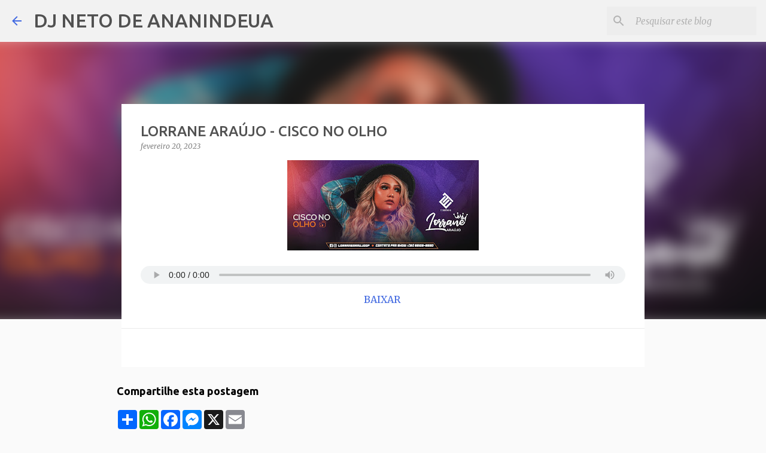

--- FILE ---
content_type: text/html; charset=utf-8
request_url: https://www.google.com/recaptcha/api2/aframe
body_size: 267
content:
<!DOCTYPE HTML><html><head><meta http-equiv="content-type" content="text/html; charset=UTF-8"></head><body><script nonce="-1PaXYt5NraTJUWwiIChAQ">/** Anti-fraud and anti-abuse applications only. See google.com/recaptcha */ try{var clients={'sodar':'https://pagead2.googlesyndication.com/pagead/sodar?'};window.addEventListener("message",function(a){try{if(a.source===window.parent){var b=JSON.parse(a.data);var c=clients[b['id']];if(c){var d=document.createElement('img');d.src=c+b['params']+'&rc='+(localStorage.getItem("rc::a")?sessionStorage.getItem("rc::b"):"");window.document.body.appendChild(d);sessionStorage.setItem("rc::e",parseInt(sessionStorage.getItem("rc::e")||0)+1);localStorage.setItem("rc::h",'1769034905271');}}}catch(b){}});window.parent.postMessage("_grecaptcha_ready", "*");}catch(b){}</script></body></html>